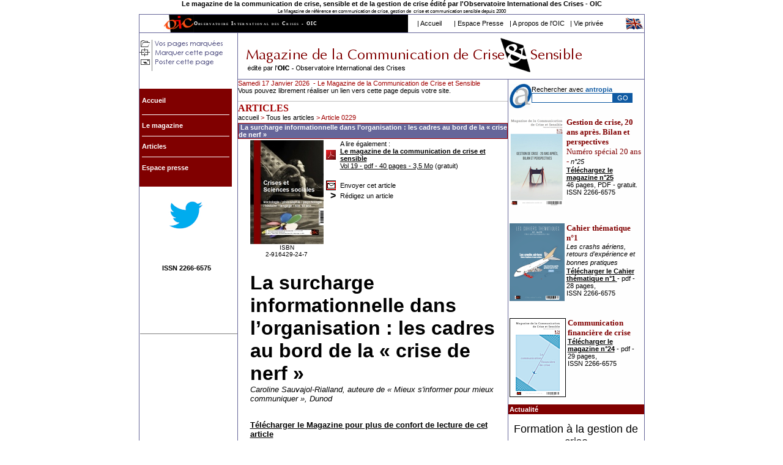

--- FILE ---
content_type: text/html
request_url: http://www.communication-sensible.com/articles/article229.php
body_size: 17208
content:

<!DOCTYPE html PUBLIC "-//W3C//DTD HTML 4.01 Transitional//EN">
<html>
<head>
<title>La surcharge informationnelle dans l’organisation : les cadres au bord de 
la « crise de nerf »</title>
<META NAME="description" content="">
<meta http-equiv="Content-Type" content="text/html; charset=windows-1252">
<META NAME="ROBOTS" CONTENT="NOARCHIVE">
<meta name="Author" content="Observatoire International des Crises - Tous droits réservés">
<link rel=stylesheet href="../NO_OO/style.css" type="text/css"></head>

<body topmargin="0" leftmargin="0">


<script LANGUAGE="Javascript" SRC="../script/kscriptallCCC.js"></script>
<SCRIPT LANGUAGE="JavaScript">
window.name = "cccmain"
NewWinR = null;
function translate_Text_To_Url(texte)
{ espace = texte.indexOf(" ");
 while ((espace < texte.length - 1) && (espace != -1))
 { temp_1 = texte.substring(0, espace);
  temp_2 = texte.substring(espace+1,texte.length);
  texte = temp_1 + "+" + temp_2;
  espace = texte.indexOf(" ");
 }
 return texte;
}

function RechercheWindow()
{ 
if (NewWinR!=null) NewWinR.close();
chaine = document.forms.recherche.s.value;
   URLdeRecherche ="http://www.google.fr/search?as_q="+chaine+"&num=100&btnG=Recherche+Google&as_epq=&as_oq=&as_eq=&lr=&as_ft=i&as_filetype=&as_qdr=all&as_occt=any&as_dt=i&as_sitesearch=communication-sensible.com";
  Adresse = translate_Text_To_Url(URLdeRecherche);
    NewWinR = window.open(Adresse,'','toolbar=no,location=no,status=yes,menubar=no,scrollbars=yes,resizable=yes,width=680,height=300'); 
}
//--></script>

<div align="center">
  <center>

<table border="0" cellpadding="0" cellspacing="0" style="border-collapse: collapse" bordercolor="#111111" width="100%" id="AutoNumber4">
  <tr>
    <td width="100%" class="styletextearialsmall">
    <p align="center" dir="ltr"><b>Le magazine de la communication de crise, sensible et de la gestion de crise édité par l'<a target="_blank" style="text-decoration: none" href="http://www.observatoire-crises.org"><font color="#000000">Observatoire International des Crises</font></a> - 
    <a target="_blank" href="http://www.observatoire-crises.org"><font color="#000000">OIC</font></a><br>
    </b>    
    <img border="0" src="../images/parserwhite.gif" width="50" height="2"></td>
  </tr>
  <tr>
    <td width="100%" class="styletextearialsmall" style="font-size: 2mm; font-family: Arial" bgcolor="#FFFFFF">
    <p align="center">Le Magazine de référence en communication de crise, gestion de&nbsp; crise et communication sensible depuis 2000</td>
  </tr>
</table></center>
</div><div align="center">
<center>
<TABLE BORDER="1" CELLPADDING="0" CELLSPACING="0" WIDTH="761" bordercolor="#666699" style="border-collapse: collapse">

<TR>
<TD ROWSPAN="1" COLSPAN="3" WIDTH="761" HEIGHT="25">
<div align="right">
<TABLE BORDER="0" CELLPADDING="0" CELLSPACING="0" HEIGHT="24" style="border-collapse: collapse" bordercolor="#111111" width="786">

<TR>
<TD HEIGHT="24" class="styletextearialsmall" width="50" bgcolor="#000000">
    <font color="#FFFFFF">
    <img border="0" src="../images/logoOIC.gif" width="50" height="29"></font></TD>
<TD HEIGHT="24" class="styletextearialsmall" width="350" bgcolor="#000000" style="font-family: Verdana; font-size: 2mm; font-variant: small-caps; color: #FF6600; font-weight: bold; letter-spacing: 1pt">
    <font color="#FFFFFF"><b>Observatoire International des Crises - OIC</b></font></TD>
<TD HEIGHT="24" class="styletextearialsmall" width="15">
    &nbsp;</TD>
<TD ROWSPAN="1" COLSPAN="1" HEIGHT="24" class="styletextearialsmall" width="60">
    |
      <a href="../portail/default.php">Accueil</a></TD>
<TD ROWSPAN="1" COLSPAN="1" HEIGHT="24" class="styletextearialsmall" width="91">
    |
    <a href="../pressroom">Espace Presse</a></TD>
<TD ROWSPAN="1" COLSPAN="1" HEIGHT="24" class="styletextearialsmall" width="99">
    | <a href="../apropos">A propos de l'OIC</a> </TD>
<TD ROWSPAN="1" COLSPAN="1" HEIGHT="24" class="styletextearialsmall" width="71">
    |
    <a target="_blank" href="../legal/vieprivee.php">Vie privée</a>&nbsp; </TD>
<TD HEIGHT="24" class="styletextearialsmall" width="50" align="right">
    <font face="Verdana" size="1">
    <a target="_blank" title="Issues management &amp; crisis communication review" href="http://www.issues-management.org">
    <img border="0" src="../images/crisis-communication.gif" alt="Issues management &amp; crisis communication review" width="30" height="19"></a></font></TD>
</TR>

</TABLE>
</div>
</TD>
</TR><TR>
<TD ROWSPAN="2" WIDTH="162" valign="top" align="left" class="styletextenoir">
<TABLE BORDER="0" CELLPADDING="0" CELLSPACING="0" WIDTH="138" HEIGHT="73">

<TR>
<script language="JavaScript" type="text/javascript">
<!-- Hide from older browsers
function SwitchImg()
{ //start
  var rem, keep=0, store, obj, switcher=new Array, history=document.Data;
    for (rem=0; rem < (SwitchImg.arguments.length-2); rem+=3) {
        store = SwitchImg.arguments[(navigator.appName == 'Netscape')?rem:rem+1];
    if ((store.indexOf('document.layers[')==0 && document.layers==null) ||
        (store.indexOf('document.all[')==0 && document.all==null))
         store = 'document'+store.substring(store.lastIndexOf('.'),store.length);
         obj = eval(store);
    if (obj != null) {
          switcher[keep++] = obj;
      switcher[keep++] = (history==null || history[keep-1]!=obj)?obj.src:history[keep];
      obj.src = SwitchImg.arguments[rem+2];
  } }
  document.Data = switcher;
} //end

function RestoreImg()
{ //start
  if (document.Data != null)
    for (var rem=0; rem<(document.Data.length-1); rem+=2)
      document.Data[rem].src=document.Data[rem+1];
} //end

// end hiding contents -->
</script>
<TD ROWSPAN="1" COLSPAN="1" WIDTH="138" HEIGHT="22">
<a onMouseOut="RestoreImg()" onMouseOver="SwitchImg('document.m22','document.m22','../imagespartagees/m2_2R.gif')" href="javascript:NewWindow('../mypages/mypages.php',450,200);">
<img src="../images/m2_2.gif" name="m22" alt="Si vous avez marqué des pages sur la communication de crise, vous les retrouvez ici." border="0" width="138" height="14"></a><a onMouseOut="RestoreImg()" onMouseOver="SwitchImg('document.m23','document.m23','../imagespartagees/m2_3R.gif')" href="javascript:NewWindow('../mypages/addmypage.php?npa='+escape(document.title)+'&amp;rpa='+escape(document.location),600,200)"><img src="../images/m2_3.gif" name="m23" alt="Vous permet de marquer cette page pour vous en souvenir lors de votre prochaine visite sur CCC" border="0" width="138" height="14"></a><a onMouseOut="RestoreImg()" onMouseOver="SwitchImg('document.m24','document.m24','../imagespartagees/m2_4R.gif')" href="javascript:NewWindow('../promo/promo.php?npa='+escape(document.title)+'&amp;rpa='+escape(document.location),520,340)"><img src="../images/m2_4.gif" name="m24" alt="Vous permet d'envoyer une page sur la communication de crise vers un autre site Web" border="0" width="138" height="23"></a>
</TD>
</TR>
</TABLE>
    <table border="0" cellpadding="0" cellspacing="0" style="border-collapse: collapse" bordercolor="#111111" width="100%" id="AutoNumber1">
      <tr>
        <td width="100%">
        &nbsp;</td>
      </tr>
    </table>
<TABLE BORDER="0" CELLPADDING="0" CELLSPACING="0" WIDTH="151" HEIGHT="161" style="border-collapse: collapse" bordercolor="#111111">

<TR>
<TD WIDTH="143" class="styletextenoir" style="border-style: solid; border-width: 0; padding-left: 4; padding-right: 4; padding-top: 1; padding-bottom: 1" valign="top" bgcolor="#800000">
    <br>
    <font color="#A20202"> <b>
    <font color="#FFFFFF">
    <a href="http://www.communication-sensible.com"><font color="#FFFFFF">Accueil</font></a></font></b></font><br>
&nbsp;<hr color="#FFFFFF" size="1">
    <p><font color="#A20202"><b><font color="#FFFFFF">
    <a href="../CCCnewsletter/"><font color="#FFFFFF">Le magazine</font></a></font></b></font></p>
    <hr color="#FFFFFF" size="1"><p><b><a href="../articles"><font color="#FFFFFF">Articles</font></a></b></p> 
    <hr color="#FFFFFF" size="1">
    <p>
    <font color="#FFFFFF"><b><a href="../pressroom"><font color="#FFFFFF">Espace 
    presse</font></a></b></font><br>
    <br>
&nbsp;</p></TD></TR>

<TR>
<TD WIDTH="143" class="styletextenoir" style="padding-left: 4; padding-right: 4; padding-top: 1; padding-bottom: 1" valign="top" bgcolor="#FFFFFF">
    <p align="center">
    <br>
    <a target="_blank" href="https://twitter.com/ActuOIC">
    <img border="0" src="../images/twitter.jpg" width="75" height="67"></a><b><br>
    <br><script type="text/javascript" src="http://platform.twitter.com/widgets.js"></script></b>
    <p align="center">
    &nbsp;<p align="center">
    <b>&nbsp;ISSN 2266-6575<br><br>
    
 <!-- AddThis Button BEGIN -->
<script type="text/javascript">var addthis_pub="didierheiderich";</script>
    <script type="text/javascript" src="http://s7.addthis.com/js/200/addthis_widget.js"></script>&nbsp;<!-- AddThis Button END --></b></TD></TR>

</TABLE>
    <p align="center">
                  <br>
                  &nbsp;<p align="center">
    &nbsp;<p align="center">
    <img border="0" src="../images/lineleft.gif" width="160" height="2"><b><br>
    <br>
    &nbsp;</b><p align="center">
    <font size="1">&nbsp;</font><br>
    <br>
<p align="center">
 <a target="_blank" href="http://www.communication-sensible.com/rss/com2crise.xml">
 <br><br>
 </p>
</p>
 </TD>
<TD ROWSPAN="1" COLSPAN="2" WIDTH="599" HEIGHT="76">
    <img border="0" src="../images/parserwhite.gif" width="9" height="8">&nbsp;<a href="http://www.communication-sensible.com"><map name="FPMap0"><area target="_blank" alt="Site web de l'Observatoire International des Crise" href="http://www.observatoire-crises.org" shape="rect" coords="1, 44, 267, 58"><area title="Accueil du site web de la communication de crise" href="http://www.communication-sensible.com" shape="default"><area title="Accueil du site web de la communication de crise" href="http://www.communication-sensible.com" coords="0, 0, 10000, 10000" shape="rect"></map><img border="0" src="../images/communication-de-crise.gif" alt="Communication de crise - gestion de crise - communication stratégique - magazine" usemap="#FPMap0" width="556" height="59"></a></TD>

</TR>

<TR>
<TD valign="top" align="left" class ="styletextearialsmall">
    <font color="#A20202">Samedi 17 Janvier 2026&nbsp; - Le Magazine de la Communication de Crise et Sensible <br>
    </font>
    Vous pouvez librement réaliser un lien vers cette page depuis votre site.<font size="1" face="Verdana"><br>
    </font><img border="0" src="../images/parserwhite.gif" width="22" height="3"><table border="0" cellpadding="0" cellspacing="0" style="border-collapse: collapse" bordercolor="#111111" width="100%" id="AutoNumber2">
      <tr>
        <td width="100%" bgcolor="#FFFFFF" valign="top" class ="styletextearialsmall">
        <img border="0" src="../images/separmilieu.gif" width="441" height="1"><b><font face="Verdana" color="#A20202"><br>
        <font size="3">ARTICLES<br>
        </font></font></b><font color="#A20202">
        <a href="../portail/default.php">accueil</a> &gt; <a href="../articles">
        Tous les articles </a>&gt; Article 0229</font><font face="Verdana" color="#A20202"><b><br>
        </b>
        </font>
        <img border="0" src="../images/parserwhite.gif" width="22" height="3"></td>
      </tr>
      <tr>
        <td width="100%" bgcolor="#FFFFFF">
        <table border="1" cellpadding="0" cellspacing="0" style="border-collapse: collapse" bordercolor="#A20202" width="100%" id="AutoNumber5" bgcolor="#666699" height="19">
          <tr>
            <td width="100%" align="left" class="styletexteblanc" height="19">
              <b><font color="#FFFFFF">&nbsp;La surcharge informationnelle dans 
              l’organisation : les cadres au bord de la « crise de nerf »</font></b></td>
          </tr>
        </table>
      </td>
      </tr>
      <tr>
        <td width="100%">
        <div align="center">
          <center>
          <table border="0" style="border-collapse: collapse" bordercolor="#111111" id="AutoNumber3" bordercolorlight="#A20202" cellpadding="2" width="92%">
            <tr>
              <td valign="top" class="styletextearialsmall">
              <p align="center">
              <font color="#FEFEFE">
              <b>
              <img border="0" src="../images/ccnl19.jpg"></b></font><br>
              <font size="1" face="Arial">ISBN <br>
              </font><font size="1" face="Arial">2-916429-24-7 </font></td>
              <td class="styletextearialsmall" valign="top" width="297">
              <table border="0" cellpadding="0" cellspacing="0" style="border-collapse: collapse" bordercolor="#111111" width="100%" id="AutoNumber11">
                <tr>
                  <td width="8%">
                  <img alt src="../images/acrobat.gif" border="0"></td>
                  <td width="92%" class="styletextearialsmall">
                  A lire également :<br>
                  <a target="_blank" href="../download/cccnl0019.pdf"><u>
                  <b>Le magazine de la communication de crise et sensible<br>
                  </b>Vol 19 - pdf - 40 pages - 3,5 Mo</u></a> (gratuit)</td>
                </tr>
                <tr>
                  <td width="8%">
                  &nbsp;</td>
                  <td width="92%" class="styletextearialsmall">
                  &nbsp;</td>
                </tr>
                <tr>
                  <td width="8%">
                      <a title="Envoyer cette page à une connaissance" href="javascript:NewWindow('../promo/promo.php?npa='+escape(document.title)+'&amp;rpa='+escape(document.location),520,340)">
                      <img border="0" src="../images/poster.gif" align="middle"></a></td>
                  <td width="92%" class="styletextearialsmall">
                  <a href="javascript:NewWindow('../promo/promo.php?npa='+escape(document.title)+'&amp;rpa='+escape(document.location),520,340)">Envoyer cet 
                  article</a></td>
                </tr>
                <tr>
                  <td width="8%">
                      <p align="center"><font color="#A20202"><b>
                      <a href="../redacteurs">&gt;</a></b></font></td>
                  <td width="92%" class="styletextearialsmall">
              <p align="left"><a href="../redacteurs">Rédigez 
              un article</a></td>
                </tr>
                <tr>
                  <td width="8%">
                  &nbsp;</td>
                  <td width="92%" class="styletextearialsmall">
                  &nbsp;</td>
                </tr>
                <tr>
                  <td width="8%">
                      &nbsp;</td>
                  <td width="92%" class="styletextearialsmall">
              &nbsp;</td>
                </tr>
              </table>
              </td>
            </tr>
            <tr>
              <td valign="top" class="styletextearial" colspan="2">
              &nbsp;</td>
            </tr>
            <tr>
              <td valign="top" class="styletextearial" colspan="2">
              <p></p>
              <p></p>
              <p></p>
              <p></p>
              <p></p>
              <p></p>
              <p></p>
              <p></p>
              <p></p>
              <p></p>
              <p></p>
              <p></p>
              <p><b><font size="6">La surcharge informationnelle dans 
              l’organisation : les cadres au bord de la « crise de nerf »</font><font size="5"><br>
              </font></b><i>Caroline Sauvajol-Rialland, auteure de « Mieux 
              s'informer pour mieux communiquer », Dunod<b><br>
              &nbsp;</b></i></p>
              <p> <b><a target="_blank" href="../download/cccnl0019.pdf"><u>
              Télécharger le Magazine pour plus de confort de lecture de cet 
              article</u></a></b>&nbsp;</p>
              <p>Toute activité pour se réaliser utilise et produit de 
              l’information. Elle permet à l’organisation et à l’homme de se 
              situer dans son environnement (1) et de prendre des décisions de 
              façon éclairée. Elle intervient comme un réducteur d’incertitude. 
              Cette information, interprétée et structurée devient connaissance. 
              Pour JM Clark (2), « la connaissance est le seul instrument de 
              production qui n’est pas sujet à la dépréciation ». La 
              compétitivité des organisations passe désormais moins par leurs 
              structures et leur productivité que par leur capacité à produire 
              et à partager leurs compétences et leurs savoirs, lesquels se 
              traduisent par des innovations en réponse aux demandes des clients 
              (3) Selon T Davenport et L Prusak, « ce sont les gens qui 
              transforment des données en informations et des informations en 
              connaissances ». Et pourtant, l’accroissement tant de la quantité 
              d’informations que de sa vitesse rend particulièrement complexe 
              leur sélection et leur utilisation. Les cadres expriment de plus 
              en plus le sentiment d’être confrontés à une surabondance 
              d’informations qu’ils ne parviennent plus à absorber, traiter, 
              hiérarchiser, et qui est génératrice de stress (5). Pour P Aron et 
              C Petit « l’humanité a produit au cours des 30 dernières années 
              plus d’informations qu’en 2000 ans d’histoire et ce volume 
              d’informations double tous les 4 ans ». Si l’information constitue 
              le nerf de la guerre économique, le filtre est désormais devenu 
              essentiel. La « surcharge informationnelle » est-elle une réalité 
              de la vie dans toutes les entreprises ? Comment la définir ? Le 
              ressenti de la surcharge est-il partagé par toutes les catégories 
              de cadres ou bien une fracture informationnelle se développe 
              t-elle ? Quels sont les risques que font peser cette surcharge sur 
              l’organisation et sur sa communication ? Quel rôle la 
              communication interne est-elle amenée à jouer dans ce contexte ?
              </p>
              <p><i>(1) Bruno Latour (1994), De l’humain dans les techniques &quot;. 
              In L'Empire des techniques, Seuil. <br>
              (2) John Maurice Clark (1921), « The economics of Overhead cost », 
              The University of Chicago press. <br>
              (3) Luc Boltanski et Eve Chiapello (1999), « Le nouvel esprit du 
              capitalisme », Gallimard. <br>
              (4) Thomas Davenport et Larry Prusak (1998), « Working Knowledge : 
              how organizations manage what they know ». <br>
              (5) Caroline Sauvajol-Rialland, « Mieux s’informer pour mieux 
              communiquer », Dunod, 2009 </i></p>
              <p><b>LE CONSTAT DE LA SURCHARGE INFORMATIONNELLE </b></p>
              <p>Pour Brigitte Guyot, un individu au travail est à la fois 
              producteur et utilisateur d’informations. Il est alimenté, 
              s’alimente en informations et informe les autres. Et il est 
              lui-même inséré dans un ou plusieurs systèmes d’informations qui 
              viennent se juxtaposer et qu’il faut savoir identifier et 
              utiliser. Un micro-système individuel tout d’abord. Pour accomplir 
              ses tâches, il résout des problèmes, il prend des décisions, avec 
              une marge d’autonomie réelle, même s’il agit dans le cadre de 
              directives, règles et échéances qui constituent autant 
              d’informations à gérer. Il appartient aussi à un collectif 
              (système d’information de l’entreprise) avec des instances de 
              régulation et de contrôle de l’activité qui produisent également 
              des informations. Enfin, il appartient à un ou à plusieurs groupes 
              qui construisent son référentiel individuel et collectif ; chacun 
              a son langage, ses références, ses représentations. Les dernières 
              études (6) montrent que les cadres expriment de plus en plus le 
              sentiment d’être confrontés à une surabondance d’informations 
              qu’ils ne parviennent plus à absorber, traiter, hiérarchiser et 
              qui est génératrice de stress. Le volume trop important 
              d’informations à traiter est ainsi ressenti par 74% des managers 
              et 94% d’entre eux pensent que la situation ne peut que se 
              détériorer. Le nombre de personnes concernées par ces items 
              augmente chaque année depuis 5 ans… </p>
              <p>Par ailleurs, la surcharge informationnelle est corrélé à la 
              surcharge d’activité. En effet, si 40 % des salariés se 
              considèrent en surcharge d’activité, 56 % déclarent ressentir une 
              augmentation du volume de dossiers traités. </p>
              <p>Ces études montrent que la surcharge informationnelle et le 
              sentiment d’urgence sont également corrélées positivement. 68 % 
              des salariés ressentent l’exigence de prendre des décisions dans 
              un laps de temps plus court. Et 48% déclarent travailler dans 
              l’urgence (devoir toujours ou souvent se dépêcher) (7). L’urgence 
              est naturellement l’exception, elle est pourtant en train de 
              devenir la règle. Elle renvoie à l’impératif d’agir vite et même 
              aujourd’hui d’agir en temps réel. En outre, on constate que les 
              temps professionnels et personnels sont de plus en plus 
              enchevêtrés. La joignabilité et la disponibilité deviennent 
              permanentes. La maîtrise du temps est ainsi devenue une 
              caractéristique des sociétés occidentales capitalistes, dans un 
              double mouvement de compression et d’accélération temporelle (8).
              </p>
              <p>Les nouvelles technologies d’information et de communication 
              (TIC), en réduisant les temps de traitement, en accélérant la 
              vitesse de circulation et en autorisant la disponibilité 
              permanente, ont également contribué à la surcharge 
              informationnelle (9). Le courrier électronique, les agendas 
              partagés, les téléphones et ordinateurs mobiles ou encore les 
              téléavertisseurs, MSN sont les nouveaux outils de l’instantanéité. 
              Les communication synchrones (portable, MSN…) exposent leurs 
              correspondants à encore plus de vulnérabilité que les 
              communications asynchrones (courrier électronique notamment). 
              Pourtant le seul fait de devoir arbitrer entre les outils de 
              communication disponibles est déjà une surcharge. Il place la 
              personne en situation réflexive et l’oblige à échafauder des 
              stratégies de communication. La situation est donc paradoxale, les 
              TIC, sensées améliorer la gestion des flux d’information, leur 
              diffusion et fluidifier les processus décisionnels conduisent de 
              facto par le développement de leur usage à la situation inverse 
              (10)… Enfin, alors que l’activité d’information est sensée se 
              superposer « simplement » à l’activité principale, qui reste 
              l’activité de production, 30 % de l’activité des managers est 
              consacrée à l’activité d’information. Soit près d’un tiers du 
              temps de travail des managers, concentré en début de journée. A 
              terme, si cette proportion continue d’augmenter, ce qui est 
              prévisible, c’est l’existence même de l’organisation qui est 
              menacée… </p>
              <p><i>(6) Laboratoire CREPA Université Paris-Dauphine (2005) et 
              étude de REUTERS (1998). <br>
              (7) Enquête périodique « conditions de travail » de la Dares 
              (2003). <br>
              (8) Nicole Aubert (2005), « L’individu hypermoderne », Eres. <br>
              (9) Dominique Wolton (2009), « Informer n’est pas communiquer », 
              CNRS <br>
              (10) Brigitte Guyot (2006), « Dynamiques informationnelles dans 
              les organisations », Hermès. </i></p>
              <p><b>UNE DEFINITION DE LA SURCHARGE INFORMATIONNELLE </b></p>
              <p>Il n’existe pas de véritable définition scientifique de la « 
              surcharge informationnelle ». Pour David Shenk (11), la 
              surinformation est un «brouillard informationnel ». D’autres 
              chercheurs parlent d’un «syndrome de débordement cognitif » ou 
              encore « d’information anxiety ». La surcharge informationnelle 
              comporte trois dimensions principales. Une dimension 
              informationnelle en premier. On assiste à un accroissement 
              constant et exponentiel du volume d’information à traiter et à un 
              raccourcissement du temps pour la traiter. Cette surcharge est 
              également communicationnelle (seconde dimension) avec la 
              généralisation des technologies de l’information et de la 
              communication et notamment l’explosion du courrier électronique. 
              Enfin, la surcharge comporte une dimension cognitive : le ressenti 
              de la surcharge est individuel et dépend des capacités de 
              l’individu à traiter cette volumétrie* … On peut donc définir la 
              surinformation comme le fait pour un individu de recevoir plus 
              d’informations qu’il ne lui est possible d’en traiter sans porter 
              préjudice à l’activité. </p>
              <p><i>(11) David Shenk (1997), Data Smog : Surviving the 
              Information Glut ». Concrètement, traiter l’information fait 
              référence au fait de réceptionner, de rechercher, de lire, de la 
              confronter avec d’autres informations, de l’imprimer si 
              nécessaire, de la classer et de la transférer. </i></p>
              <p><b>LA FRACTURE INFORMATIONNELLE </b></p>
              <p>Les études (6) montrent que nous ne sommes pas tous égaux face 
              à la surcharge informationnelle. Plusieurs facteurs modifient en 
              effet sa perception : le contexte de l’entreprise, le contexte de 
              l’individu et enfin le contexte du poste de travail. Le contexte 
              de l’entreprise en premier lieu. Les deux secteurs les plus 
              touchés par la surcharge informationnelle sont les télécoms et les 
              services informatiques. Les secteurs du BTP et des services à la 
              personne étant les moins touchés. Par ailleurs, plus l’entreprise 
              est grande et plus la surcharge informationnelle ressentie sera 
              forte. Second critère, le contexte de l’individu est également 
              discriminant. Plus l’individu est âgé et diplômé et plus il subit 
              la surcharge. A noter que les hommes souffriraient davantage de la 
              surcharge que les femmes. </p>
              <p>Enfin, dernier critère, le contexte du poste de travail. Plus 
              le niveau hiérarchique et le nombre de collaborateurs est élevé et 
              plus la surcharge sera forte. Ce ressenti augmente également avec 
              le fait de mener une activité au niveau international. </p>
              <p><b>LES RISQUES POUR L’ENTREPRISE </b></p>
              <p>Les risques pour l’entreprise sont de deux ordres : ceux liés à 
              la qualité du processus décisionnel et ceux liés à la santé des 
              collaborateurs ou risques psycho-sociaux. Ces deux types de 
              risques correspondent à des enjeux actuels essentiels pour 
              l’organisation. </p>
              <p>La saturation d’informations conduit d’abord à la dégradation 
              du processus de décision. Les recherches montrent en effet qu’il 
              existe un nombre optimal d’informations à recueillir pour prendre 
              une décision. Au-delà d’une certaine quantité d’information, la 
              qualité du processus décisionnel baisse, tant d’un point de vue de 
              la qualité (décision rationnelle dans le contexte), que du temps 
              pour prendre la décision (une décision qui intervient trop tard 
              n’est pas bonne). Or on sait que les personnes ont tendance à 
              augmenter naturellement le volume d’informations qui leur est 
              nécessaire pour se rassurer… </p>
              <p>Second risque lié au processus décisionnel, la surinformation 
              conduit également à la désinformation (13) Il y a un consensus 
              scientifique sur le fait que la croissance de l’information se 
              fait à qualité décroissante. La désinformation mène, tout comme la 
              surinformation à un dysfonctionnement majeur du processus 
              décisionnel, lequel est stratégique pour l’organisation. </p>
              <p>Second type de risque généré par la surcharge informationnelle, 
              les risques psycho-sociaux. Le sentiment de ne jamais réussir à 
              rattraper le flot d’informations, de nouvelles, de lectures mène 
              les cadres au découragement et la culpabilité. Et ils sentent que 
              cette incapacité peut leur nuire. D’où une situation de stress et 
              d’angoisse, génératrice d’autres dysfonctionnements pour 
              l’organisation. </p>
              <p>Pour David Shenk, « au milieu du XXe siècle, on a commencé à 
              produire de l’information plus rapidement qu’on ne peut la 
              digérer. Jamais cela ne s’était produit auparavant ». De nouvelles 
              formes de pathologie de l’intelligence font leur apparition depuis 
              une dizaine d’années. Au Japon, on parle des « hikikomori du 
              savoir ». Il s’agit d’un trou noir cognitif dévorant le temps et 
              l’énergie, dans lequel l’internaute est absorbé quand il 
              s’engouffre dans des labyrinthes documentaires toujours plus 
              spécialisés. Il s’agit d’un brouillage de la pensée. Second 
              trouble en plein développement : le trouble du déficit d’attention 
              (TDA). Il est admis aujourd’hui que ce syndrome concerne aussi les 
              adultes. Aux EU, les prescriptions médicamenteuses de ritaline* 
              ont augmenté de 250 % entre 1990 et 1995. Enfin, troisième forme 
              de pathologie : la cyberdépendance. On voit apparaître dans tous 
              les pays occidentaux des services et centres spécialisés pour la 
              traiter et on parle de 6 à 10 % des internautes qui seraient 
              touchés… soit onze millions de personnes selon des études menées 
              aux Etats-Unis (15). </p>
              <p>Avec la baisse de qualité du processus décisionnel, le stress 
              et l’angoisse qui affectent la santé des personnes, est en 
              question la cohésion du corps social pour continuer à produire et 
              donc à terme la pérennité de l’entreprise… </p>
              <p><i>(13) François-Bernard Huygue (2001), « L’information, c’est 
              la guerre », Panoramiques n° 52. * La ritaline est un stimulant du 
              système nerveux central, principal traitement médical du TDA 
              (trouble du déficit d’attention) <br>
              (14) Kimberly Young, (1998) « Caught in the Net: How to Recognize 
              Internet addiction and A Winning Strategy for Recovery », NY: John 
              Wiley &amp; Sons, Inc. </i></p>
              <p><b>LES CONSEQUENCES SUR LA COMMUNICATION</b> </p>
              <p>Nous sommes tous à la fois des récepteurs et des utilisateurs 
              d’information mais également des émetteurs d’informations. Donc à 
              la fois les premières victimes de cette surcharge, mais aussi les 
              principaux acteurs… La surcharge est informationnelle, mais aussi 
              et surtout communicationnelle… A ce titre, le courrier 
              électronique apparaît aujourd’hui comme la principale source de la 
              surcharge informationnelle. En 10 ans, il s’est imposé comme 
              l’outil de travail et de communication dominant en entreprise en 
              raison de son adaptation à différentes configurations de travail, 
              de sa rapidité et son faible coût. Pourtant 90% des salariés 
              disent recevoir trop de courriels inutiles (6). Et ceux-ci 
              représenteraient 25% des courriels reçus. Sans compter avec le 
              fléau des « pourriels » qui représentent 80% du volume total des 
              e-mails reçus. « Hier, recevoir un courriel était un privilège, 
              presque un symbole de pouvoir. Aujourd’hui, c’est devenu une 
              véritable corvée » (16). De nombreuses études annoncent sa mort à 
              10 ans, en raison notamment des « pourriels » mais aussi des 
              fortes résistances des cadres qui refusent de plus en plus 
              d’utiliser leur messagerie (tant du fait de son volume que de son 
              caractère distractif) et des nouvelles pratiques des jeunes qui 
              lui préfèrent d’autres outils, tels que la messagerie instantanée 
              (MSN) et les réseaux sociaux. Ainsi, certaines entreprises 
              expérimentent actuellement la suppression les mails entre 10 H et 
              16 h, afin de ne plus perturber le travail. Il y a aussi les 
              résistances passives à utiliser le système d’information de 
              l’entreprise et le passage d’informations à des interlocuteurs 
              extérieurs, hors de tout contrôle de l’entreprise. Ou encore le 
              risque de paralysie de l’organisation, en cas de panne internet… 
              Les autres conséquences de fond de la crise liée à la surcharge 
              informationnelle en interne sont la baisse de son image de soi et 
              de sa fierté d’appartenance à l’organisation. En effet, la fierté 
              personnelle est liée à la fierté d’appartenance à son entreprise 
              et à l’image de l’entreprise (17). La baisse de la visibilité sur 
              la stratégie de l’organisation en raison du brouillard 
              informationnel entraine également une baisse de la confiance et de 
              la motivation. Si un cadre ne sait plus où il va, ni pour qui 
              (perte de sens, démotivation), il ne peut plus jouer son rôle dans 
              l’organisation. Les risques en externe concernent essentiellement 
              l’image de l’entreprise, fortement dégradée en cas de souffrance 
              au travail, comme nous le prouve plusieurs exemples récents. 
              Enfin, la nouveauté réside dans le fait que l’ensemble de ces 
              constats concerne désormais les cadres, lesquels sont par nature 
              les principaux porteurs du projet et de la stratégie de 
              l’entreprise auprès des autres catégories de personnel… (15) 
              Dominique Wolton (2009), « Informer n’est pas communiquer », CNRS 
              Editions. (16) Nicole d’Almeida et Thierry Libaert (2007), « La 
              communication interne d’entreprise », Dunod. </p>
              <p><b>LE ROLE DE LA FONCTION COMMUNICATION INTERNE </b></p>
              <p>Pour Dominique Wolton, « l’information accessible est devenue 
              une tyrannie ». Qui plus est, cette activité d’information n’est 
              pas reconnue en temps que telle dans l’organisation du temps de 
              travail… ni dans les modalités d’évaluation des collaborateurs de 
              l’entreprise. L’activité d’information reste sous-terraine, non 
              reconnue, non évaluée, mais de plus en plus importante en temps de 
              travail, jusqu’à menacer l’existence même de l’organisation. S’il 
              existe des solutions externes (intelligence artificielle, 
              management des connaissances etc…), la communication interne doit 
              se saisir à sn tour très vite de cette problématique transverse. 
              Elle doit veiller à donner du sens au travail et à rétablir la 
              fierté d’appartenance à l’entreprise et au métier. A cet égard, le 
              système d’information de l’organisation constitue un enjeu 
              communicationnel essentiel. Il ne doit pas être réservé aux seuls 
              informaticiens. La fonction communication interne doit travailler 
              en commun avec les responsables des ressources humaines et les 
              responsables du système d’information de l’organisation en créant 
              un groupe de travail ad hoc. Elle doit notamment refuser, comme 
              Valérie Baudouin le suggère, de continuer à assister sans réagir à 
              l’augmentation des informations de visibilité et de gestion 
              générées par les enjeux de pouvoir au sein de l’organisation. Elle 
              doit également ne plus céder à la facilité de l’envoi à tous, mais 
              au contraire opter pour une diffusion ciblée et simplifier les 
              dispositifs éditoriaux existants. Elle doit surtout développer une 
              culture informationnelle qui soit réaliste par rapport à la 
              culture de l’entreprise. Et notamment travailler sur les 
              conditions d’un savoir-communiquer commun (par exemple sur la 
              messagerie électronique dans sa double dimension technique et 
              relationnelle) mais aussi sur la formation des personnes et sur 
              l’intégration de cette activité dans les modalités d’évaluation 
              des collaborateurs. Enfin, elle doit travailler sur l’information 
              en tant que bien commun et sur les conditions de l’échange, comme 
              nous y invite Brigitte Guyot, c’est à dire organiser les 
              conditions de la communication avec les autres. </p>
              <p><b>CONCLUSION</b> <br>
              <br>
              Tant de choses et si peu de temps… La situation est 
              particulièrement tendue pour les cadres qui expérimentent au 
              quotidien le paradoxe d’une information omniprésente mais inutile, 
              surabondante mais trébuchant néanmoins sur l’essentiel. La 
              communication interne doit impérativement se saisir de ce sujet 
              transverse, dont les enjeux sont majeurs pour les organisations. 
              Quant à la communication de crise, elle devra inscrire la crise de 
              l’information dans son projet global si elle entend devenir autre 
              chose qu’une anti crise de la communication… </p>
              <p><i>Caroline Sauvajol-Rialland, diplômée du CELSA, est maître de 
              conférences associée à l’Université catholique de Louvain (UCL) et 
              professeur à l’institut international de commerce et de 
              distribution (ICD). Elle intervient également pour le CELSA et le 
              CFPJ. Journaliste puis responsable de l’Information et de la 
              Communication au sein du groupe La Poste, elle est actuellement 
              responsable de l’Atelier des Savoirs du Groupe IGS et auteur de 
              l’ouvrage « Mieux s’informer pour mieux communiquer » paru aux 
              éditions DUNOD en novembre 2009.</i></p>
              <p><b>BIBLIOGRAPHIE</b> </p>
              <p>Nicole d’Almeida et Thierry Libaert (2007), « La communication 
              interne d’entreprise », Dunod. Nicole Aubert ( 2005), « L’individu 
              hypermoderne », Eres. David Autissier et Saadi Lalhou (1999), « 
              Les limites organisationnelles des TIC : émergence d’un phénomène 
              de saturation cognitive », Actes du Colloque de l’AIM, Cergy. Luc 
              Boltanski et Eve Chiapello (1999), « Le nouvel esprit du 
              capitalisme », Gallimard. John Maurice Clark (1921), « The 
              economics of Overhead cost », The University of Chicago press. </p>
              <p>Thomas Davenport et Larry Prusak (1998), « Working Knowledge : 
              how organizations manage what they know ». Robert Escarpit (1981), 
              « Théorie de l’information et pratique politique », Seuil. 
              Brigitte Guyot (2006), « Dynamiques informationnelles dans les 
              organisations », Hermès. François-Bernard Huygue (2001), « 
              L’information, c’est la guerre », Panoramiques N°52. Henri Isaac 
              et Michel Kalika (2001), « Organisation, technologie de 
              l’information et vie privée », Revue Française de Gestion, n°134. 
              Bruno Latour (1994), De l’humain dans les techniques &quot;, In 
              L'Empire des techniques, Seuil. </p>
              <p>Caroline Sauvajol-Rialland (2009), « Mieux s’informer pour 
              mieux communiquer », Dunod. David Shenk (1997), Data Smog : 
              Surviving the Information Glut ». Dominique Wolton (2009), « 
              Informer n’est pas communiquer », CNRS Editions. Kimberly Young, 
              (1998) « Caught in the Net: How to Recognize Internet addiction 
              and A Winning Strategy for Recovery », NY: John Wiley &amp; Sons, Inc.
              </p>
              <p>&nbsp;</p>
              <p><b><font size="5"><br>
              <br>
              </font> </b><br>
              &nbsp;</p>
              <p align="left">©&nbsp; Tous droits réservés </p>
              <p align="center">&nbsp;</p>
              <p align="center">&nbsp;</p>
              <p align="center">Magazine de la communication de crise et sensible.
              <br>
              <a target="_blank" href="http://www.communication-sensible.com">www.communication-sensible.com</a></p>
              <p align="center">&nbsp;</p>
              <p>
              <script src="http://cdn.printfriendly.com/printfriendly.js" type="text/javascript"></script><a href="http://www.printfriendly.com" id="printfriendly" onclick="window.print(); return false;" title="Print an optimized version of this web page">
              <img  style="border:none;" src="http://cdn.printfriendly.com/pf-button.gif" alt="Print" width="112" height="17"/></a>
                  <b>&nbsp;</b></p>
              <p>&nbsp;</p>
              </td>
            </tr>
            </table>
          </center>
        </div>
        </td>
      </tr>
      <tr>
        <td width="100%" class="styletextenoir">
              <p align="justify"><br>
              &nbsp;</p>
        </td>
      </tr>
    </table>
    <p>&nbsp;</TD>
<style>
<!--
div.Section1
	{page:Section1;}
-->
</style>
<TD WIDTH="150" HEIGHT="762" valign="top" class="styletextenoir">



    <table border="0" cellpadding="2" cellspacing="0" style="border-collapse: collapse" bordercolor="#111111" width="100%" id="AutoNumber6" height="325">
      <tr>
        <td width="100%" align="center" bgcolor="#FEFEFE" class="styletextearialsmall">
        <form method="POST" name="Antropia" target="_blank" action="../antropia/default.php">
        <table border="0" cellpadding="0" cellspacing="0" style="border-collapse: collapse" bordercolor="#111111" width="100%" height="45">
          <tr>
            <td width="40" height="45" valign="bottom">
            <a target="_blank" href="http://www.communication-sensible.com/antropia/">
            <img border="0" src="../images/antriopa-moteur.gif" alt="Antropia - Moteur de recherche documentaire sur les sciences de l'information et de la communication" width="36" height="40"></a></td>
            <td width="93%" height="45" class="styletextearialsmall">Rechercher 
        avec <a href="http://www.communication-sensible.com/antropia/" style="text-decoration: none">
            <font color="#0E59A2"><b>a</b></font></a><b><font color="#0E59A2"><a title="ANTROPIA - Moteur de recherche documentaire du MCCS" target="_blank" href="http://www.communication-sensible.com/antropia/" style="text-decoration: none"><font color="#0E59A2">ntropia</font></a></font></b><br>
        <input type="text" name="recherche" size="20" style="font-family: Arial; font-size: 8pt; border: 1px solid #0E59A2"><input type="submit" value="GO" name="go" style="font-family: Arial; font-size: 8pt; color: #FFFFFF; border: 1px solid #0E59A2; background-color: #0E59A2"></td>
          </tr>
        </table>
        </p>
        </form>
        </td>
      </tr>
      <tr>
        <td width="100%" align="center" bgcolor="#FEFEFE" class="styletextearialsmall">
        <p align="left">
        <p align="left">
        <p align="left">
        <p align="left">
        <p align="left">
        <p align="left">
        <p align="left">
        <p align="left">
        <p align="left">
        <p align="left">
        <p align="left">
        <p align="left">
              <p align="left">
        <p align="left">
              <img border="0" src="../images/mccs25small.jpg" align="left" width="90" height="144"><p align="left">
              <b><font size="2" color="#800000"><font face="Verdana">Gestion de 
              crise, 20 ans après. Bilan et perspectives </font></font></b>
              <font face="Verdana" size="2" color="#800000">
              <b>
              <br>
              </b>Numéro spécial 20 ans<b> -
              </b></font><i>n°25<br>
              </i>
              <b>
              <a target="_blank" title="Magazine de la communication de crise, la gestion de crise et la communication sensible" href="../download/cccnl0025.pdf"><u>
              Téléchargez le magazine n°25</u></a></b><br>
              46 pages, PDF - gratuit.<b><i><br>
              </i>
              </b>ISSN 2266-6575
        <p align="left">
              <br>
&nbsp;<p align="left">
              <img border="0" src="../images/cahiers-thematiques-v3-couv-90.png" align="left" width="90" height="127"><b><font face="Verdana" size="2" color="#800000">Cahier thématique n°1<br>
              </font>
              </b><i>Les crashs aériens, retours d’expérience et bonnes 
              pratiques </i>
              <b>
              <font face="Verdana" size="2" color="#800000">
              <br>
              </font>
              </b><b>
              <a target="_blank" href="http://www.communication-sensible.com/download/cahier-thematique-1-gestion-de-crise-aerien-2018.pdf"><u>Télécharger le Cahier thématique n°1</u></a><u>
              </u> </b>
              - pdf - 28 pages,<i><br>
              </i>
              ISSN 2266-6575<br>
              <br>
&nbsp;<p align="left">
        <p align="left">
              <p align="left">
              <img border="1" src="../images/ccnl24-communication-financiere-de-crise.png" width="90" height="127" align="left"><font face="Verdana" size="2" color="#800000"><b>Communication financière de crise<br>
              </b></font>
              <b>
              <a target="_blank" href="http://www.communication-sensible.com/download/cccnl0024.pdf">
              <u>Télécharger le magazine n°24</u></a></b> - pdf - 29 pages,<i><br>
              </i>
              ISSN 2266-6575<br>
              &nbsp;<p align="left">
              <br>
              <br>
&nbsp;</td>
      </tr>
      <tr>
        <td width="100%" align="center" bgcolor="#800000" class="styletextearialsmall">
        <p align="left"><font color="#FFFFFF"><b>Actualité</b></font></td>
      </tr>
      <tr>
        <td width="100%" align="center" bgcolor="#FFFFFF" class="styletextearialsmall">
        <p><i><br>
        </i><font size="4">Formation à la gestion de crise<br>
        </font>à distance <br>
        <font color="#383838">Une formation conjointe 
        HEIDERICH Executive et Observatoire International des Crises<br>
        <font size="4"><i>
        <img border="0" src="../images/Heiderich-Executive.jpg" width="120" height="101"><br>
        </i>
        </font></font>
        <b><a href="http://www.heiderich.fr/formation-gestion-de-crise.htm"><u>
        Informations sur la formation à la gestion de crise</u></a><br>
        &nbsp;</b></p>
        <p><strong>France.Santé/Collectivité territoriale/IHEMI<br>
        </strong>Co-écriture de l’article «&nbsp;<span class="break-words"><span dir="ltr">Covid-19 
        : un défi pour la gestion des crises sanitaires des Villes&#8239;avec Anthony 
        Meslé-Carole, directeur risques, résilience et gestion de crise de la 
        Ville de Montreuil, dans le numéro des Cahiers de la sécurité et de la 
        justice : « Vers une sécurité sanitaire ? Premières leçons d’une crise » 
        édité par l’IHEMI, mars 2022<br>
        <a href="https://www.ihemi.fr/publications/cahiers-de-la-securite-et-de-la-justice/vers-une-securite-sanitaire-premieres-lecons-dune-crise" target="_blank" rel="noopener">
        https://www.ihemi.fr/publications/cahiers-de-la-securite-et-de-la-justice/vers-une-securite-sanitaire-premieres-lecons-dune-crise</a></span></span></p>
        <p><strong>France.Forêts</strong><br>
        Participation de Didier Heiderich au JTN du CNPF (<span dir="ltr">Centre 
        national de la propriété forestière),sur les enjeux sensibles et 
        sociétaux, la communication sensible et de crise, mars 2022<br>
&nbsp;</span></p>
        <p><strong>Monde.Analyse<br>
        </strong>Comment la diplomatie du blé russe menace la sécurité 
        alimentaire mondiale, par Didier Heiderich parue dans Les Echos, mars 
        2022<br>
        <a href="https://www.lesechos.fr/idees-debats/cercle/opinion-comment-la-diplomatie-du-ble-russe-menace-la-securite-alimentaire-mondiale-1392453" target="_blank" rel="noopener">
        https://www.lesechos.fr/idees-debats/cercle/opinion-comment-la-diplomatie-du-ble-russe-menace-la-securite-alimentaire-mondiale-1392453</a></p>
        <p><strong>France.Conférence</strong><br>
        Conférence de Didier Heiderich au CJD, décembre 2021 sur la gestion de 
        crise</p>
        <p><strong>France.Analyse</strong><br>
        Interview de Didier Heiderich dans l’Abécédaire « Nous sommes devenus 
        intolérants au risque », novembre 21<br>
        <a href="https://www.labecedaire.fr/2021/11/09/nous-sommes-devenus-intolerants-au-risque/" target="_blank" rel="noopener">
        https://www.labecedaire.fr/2021/11/09/nous-sommes-devenus-intolerants-au-risque/</a></p>
        <p><strong>France.Justice</strong><br>
        Pour la 4e fois, l’Ecole Nationale de la Magistrature et l’Ena nous 
        renouvellent leur confiance pour la formation des magistrats en poste à 
        la communication médiatique de crise. 2021</p>
        <p><i>Guadeloupe.CCI</i> - &quot;<b>Webinar avec l'OIC clés de gestion et de 
        communication de crise</b>&quot;. Octobre 2020</p>
        <p>&nbsp;</p>
        <p><i>France.Forêt</i> - &quot;<b>WebTV avec l'OIC projet CHALFRAX : Le Frêne 
        face à la chalarose, les défis de demain</b>&quot;. Octobre 2020 -
        <a target="_blank" href="https://www.youtube.com/watch?v=8nsWmqJYFk0&t=3997s">
        <font color="#000000">Voir</font></a> </p>
        <p>&nbsp;</p>
        <p><i>France.Communication</i> - <b>&quot;Comment débattre des sujets qui 
        font peur ?&quot;</b>, Conférence Youmatter et l'Andra, juin 2020 - <b>
        <a target="_blank" href="https://youmatter.world/fr/debattre-sujets-peur-societe-democratie/">
        <font color="#000000">Lire le CR</font></a></b></p>
        <p>&nbsp;</p>
        <p><span id="ember1502" class="ember-view"><i>Workshop. Brasil </i>- <b>
        São Paulo, 19 fev 2020 &quot;Workshop de Gerenciamento e Comunicação de 
        Crises Corporativas: da teoria à prática&quot; </b>-
        <a target="_blank" href="https://www.ccfb.com.br/eventos/workshop-de-gerenciamento-e-comunicacao-de-crises-corporativas-da-teoria-a-pratica/">
        <font color="#000000">informação</font></a></span><br>
        <br>
&nbsp;</p>
        <p><i>Brésil.Conférence</i> - <b>&quot;La gestion et la communication de 
        crise en Amérique Latine : retour d'expérience&quot;, </b>Intervenant : 
        Eduardo Prestes, fondateur de Crisis Consulting Solutions (Brésil) 
        organisée par l'OIC et HEIDERICH Consultants, le jeudi 9 mai 2019 à 
        Paris -
              <Editorial de Didier</li>
        <b>
              <a href="http://www.communication-sensible.com/articles/article326.php"><u>
              Lire</u></a></b>
              </p>
        <p>&nbsp;</p>
        <p><i>Maroc.Conférence</i> - <b>Conférence de Didier Heiderich sur la 
        gestion et la communication de crise face au boycott </b>à l'invitation 
        d' APD Maroc. 28 juin 2018</p>
        <div style="border-style: solid; border-width: 1; padding-left: 4; padding-right: 4; padding-top: 1; padding-bottom: 1">
        &nbsp;</div>
        <p>&nbsp;</p>
          <p>
        <br>
        &nbsp;<p>
        &nbsp;</td>
      </tr>
      <tr>
        <td width="100%" align="center" bgcolor="#FFFFFF" class="styletextearialsmall">
                <p><b><br>
                </b>
        <u><b><br>
        </b>
        <br>
        </u>
        <b>Marque déposée<br>
        </b><u><img border="0" src="../images/marque-depose.gif" width="46" height="50"><br>
        </u>Rappel :<br>
        Observatoire International des Crises<br>
        est également une marque déposée.<br>
&nbsp;<u></p>
                <p>
        <b><font color="#800000">
        <img border="0" src="../images/oic-com-crise.gif" alt="Observatoire International des Crises" width="78" height="45"></font></b><br>
        &nbsp;</p>
        <p>
        &nbsp;</p>
        </td>
      </tr>
      <tr>
        <td width="100%" align="center" bgcolor="#FFFFFF" class="styletextearialsmall">
        <p>&nbsp;</td>
      </tr>
      <tr>
        <td width="100%" align="center" height="119">
        &nbsp;</td>
      </tr>
      <tr>
        <td width="100%" class="styletextenoir">&nbsp;</td>
      </tr>
      <tr>
        <td width="100%" bgcolor="#A20202"height="1" class="styletextearialsmall">
        &nbsp;<font color="#FFFFFF"><b>Partenaires</b></font></td>
      </tr>
      <tr>
        <td width="100%" height="48" class="styletextenoir"><p align="center">
    <b>&nbsp;<br>
    <a target="_blank" href="http://www.categorynet.com/v2/index.php">
    <img border="0" src="../images/categorynet-10ans.gif" width="218" height="55"></a></b><p align="center">
        <img border="0" src="../images/Heiderich-Consultants.jpg" width="63" height="62"><p align="center">
        <b><a href="http://www.heiderich.fr" style="text-decoration: none">
        <font color="#000000">Heiderich</font></a><br>
        </b>
        <a href="http://www.heiderich.fr/consultant-communication-de-crise.html" style="text-decoration: none">
        <font color="#000000">Conseil en communication de crise</font></a> et
        <a href="http://www.heiderich.fr/gestion-de-crise.htm" style="text-decoration: none">
        <font color="#000000">Gestion de crise</font></a><p align="center">
    &nbsp;</td>
      </tr>
      <tr>
        <td width="100%" class="styletextenoir">
        &nbsp;</td>
      </tr>
      <tr>
        <td width="100%" class="styletextearialsmall">
        <p align="center">
        <br>
        </a>&nbsp;</td>
      </tr>
      <tr>
        <td width="100%" class="styletextearialsmall" bgcolor="#666699" height="1" style="color:#666699;font-size:8pt; font-family:Arial">
        <p align="center">&nbsp;</td>
      </tr>
    </table>
    <p>&nbsp;</TD>

</TR>

<TR>
<TD ROWSPAN="1" COLSPAN="3" HEIGHT="26" class="styletextenoir">
    <p align="center"><b><a target="_blank" href="../legal/permission.php">Permissions</a>
    <font color="#A20202">|</font>
    <a target="_blank" href="../legal/copyright.php">Informations 
    sur le copyright</a></b> <b>
    <font color="#A20202">| </font>
    <a target="_blank" href="../legal/aide.php">Aide</a></b></TD>
</TR>

</TABLE>
  </center>
</div>
<!-- End Table -->

<table border="0" cellpadding="0" cellspacing="0" style="border-collapse: collapse" bordercolor="#111111" width="100%" id="AutoNumber10">
  <tr>
 
<style>
<!--
.whiteHD     { font-family: Arial; font-size: 10px; color: #FFFFFF }
-->
</style>
<td width="100%" class="styletextearialsmall">
<p align="center">Un problème ? Un bug ? Un lien brisé ? <font color="#666699">
<a href="mailto:info@communication-sensible.NOSPAMcom"><u>Signalez-le</u></a></font>. Merci. <br>
<b>
<font color="#666699">
<a style="text-decoration: none" href="http://www.issues-management.org">
<font color="#000000">Le magazine de la communication de crise et sensible</font></a></font>
</b>&nbsp;(c) 2026<br>
<a href="../CCCnewsletter">Le magazine</a> | <a href="../articles">Articles</a> |
<a href="../publications">Publications</a> |&nbsp;
<a target="_blank" href="http://www.communication-sensible.com/business-class/">Outils 
de communication et de management</a> |&nbsp;
<a href="http://www.communication-sensible.com/formation/">Formation</a> <font color="#666699"> &nbsp;</font><font color="#990000">| </font>
<br>
&nbsp;<a href="../etudiants/memoires.php">Mémoires</a> | <a href="../contact/default.php">
Contacts</a> | <a href="../pressroom">Press room</a> |<font color="#990000">&nbsp;|
</font>&nbsp;</p>
<p align="center"><b>
              <font color="#800000">Index 
thématique des articles et publications <br>
</font>
<a target="_blank" href="http://www.communication-sensible.org/index.php">
<font color="#000000">Communication de crise</font></a></b>
<font color="#800000">| </font><b>
<a target="_blank" href="http://www.communication-sensible.org/index-gestion-de-crise.php"><font color="#000000">Gestion de crise</font></a></b>
<font color="#800000">| </font><b>
<a target="_blank" href="http://www.communication-sensible.org/index-crises.php">
<font color="#000000">Société, sociologie et crises</font></a></b>
<font color="#800000">| </font><b><font color="#000000">
<a target="_blank" href="http://www.communication-sensible.org/index-internet-et-crises.php"><font color="#000000">Cybercrises et Intelligence stratégique</font></a></font></b>
<font color="#800000">| </font>&nbsp;<b><a target="_blank" href="http://www.communication-sensible.org/index.php"><font color="#000000">Tous 
les articles</font></a></b></p>
<p align="center"><b>Le magazine de la communication de crise et sensible<br>
</b>Editeur : <a href="http://www.observatoire-crises.org"><u>Observatoire International des Crises</u></a></p>
<div align="center">
  <center>
  <table border="0" cellpadding="0" cellspacing="0" style="border-collapse: collapse" bordercolor="#111111" width="50%">
    <tr>
      <td width="100%" bgcolor="#990000" height="15">
      <p align="center"><b><font color="#FFFFFF" face="Verdana" size="1">Déclaration CNIL n° 730674 
      -&nbsp; Indicatif éditeur 2-916429</font></b></td>
    </tr>
  </table>
  </center>
</div>
<script LANGUAGE="JavaScript">
<!--
window.defaultStatus = "Vous êtes le mag de la com de crise et sensible - Samedi 17 Janvier 2026";
// -->
</script>
    <table border="0" cellpadding="2" cellspacing="0" style="border-collapse: collapse" bordercolor="#111111" width="100%">
      <tr>
        <td width="100%" bgcolor="#B3B3CC" class="styletextearialsmall" style="font-size: 2mm; font-family: Arial; color: #808080" background="../images/blank.gif">
        <p align="center"><font face="Verdana"><b><font color="#FFFFFF">MOTS CLES - LE MAGAZINE DE LA
        </font>
        <a target="_blank" style="text-decoration: none" href="http://www.communication-de-crise.com">
        <font color="#FFFFFF">COMMUNICATION DE CRISE</font></a><font color="#FFFFFF"> ET SENSIBLE TRAITE DES SUJETS SUIVANTS :
        </font>
        </b><font color="#FFFFFF"><br>
        </font>
        </font><font color="#FFFFFF"><br>
        <b><font size="1" color="#000000">Ce Magazine sur la
        <font color="#000000">
        <a href="http://www.communication-sensible.com/portail/" style="text-decoration: none">
        <font color="#000000">communication</font></a></font> est édité
        </font><font size="1">
        <font color="#000000">
        par 
        l'</font><a target="_blank" href="http://www.france5.fr/cdanslair/006721/275/130664.cfm" style="text-decoration: none"><font color="#000000">Observatoire International des Crises</font></a></font><font size="1" color="#000000"><br>
        &nbsp;</font></b><p align="center">&nbsp;<table border="0" cellpadding="2" cellspacing="0" style="border-collapse: collapse" bordercolor="#111111" width="100%">
      <tr>
        <td width="100%" bgcolor="#FFFFFF" class="styletextearialsmall">
        <p align="center"><font face="Verdana" size="1">Vous êtes sur<br>
        </font>
        <b><font face="Verdana" size="1">Le magazine de la communication de crise et sensible 
        - ISSN 2266-6575</font></b><p align="center">
        <img border="0" src="../images/ISSN-2266-6575.jpg" width="200" height="55"><b><font face="Arial" size="1"><br>
        <br>
        </font>
    <a target="_blank" href="http://www.copyrightfrance.com/php/certificat.php?reference=YN7K159">
        <font color="#000000">
    <img border="0" src="../images/logo1.png" width="109" height="50"></font></a></b><br>
        <font color="#FFFFFF" face="Arial" size="1">
        <a target="_blank" href="../legal/copyright.php"><font color="#000000">
        <u>Informations sur le copyright</u></font></a></font></td>
      </tr>
      <tr>
        <td width="100%" bgcolor="#FFFFFF" class="styletextearialsmall" style="font-size: 2mm; font-family: Arial; color: #808080">
      
        </td>
      </tr>
</table>










        </td>
      </tr>
</table>
<p align="center">
</p>

<script src="http://www.google-analytics.com/urchin.js" type="text/javascript">
</script>
<script type="text/javascript">
_uacct = "UA-331763-1";
urchinTracker();
</script>

  
  </tr>
</table>

</body>

</html>

--- FILE ---
content_type: text/css
request_url: http://www.communication-sensible.com/NO_OO/style.css
body_size: 204
content:
<!--
A:link {color: black; text-decoration: none}
A:visited {color: black; text-decoration: none}
A:hover {color: "#A20202"; text-decoration: underline}
.styletextenoir  { font:8pt verdana,arial,helvetica,sans-serif; color: #000000 }
.styletexteblanc  { font:8pt verdana,arial,helvetica,sans-serif; color: #FFFFFF }
.styletextearial { font:10pt arial,helvetica,sans-serif; color: #000000 }
.styletextearialsmall { font:8pt arial,helvetica,sans-serif; color: #000000 }
.styletextenoirbig  { font:10pt verdana,arial,helvetica,sans-serif; color: #000000 }
-->

--- FILE ---
content_type: application/javascript
request_url: http://www.communication-sensible.com/script/kscriptallCCC.js
body_size: 803
content:
<!--
// réalisé par OIC (c) 1999 - 2003 

NewWinR = null;
function translate_Text_To_Url(texte)
{ espace = texte.indexOf(" ");
 while ((espace < texte.length - 1) && (espace != -1))
 { temp_1 = texte.substring(0, espace);
  temp_2 = texte.substring(espace+1,texte.length);
  texte = temp_1 + "+" + temp_2;
  espace = texte.indexOf(" ");
 }
 return texte;
}
// Ouverture d'une nouvelle fenêtre
// Test du navigateur

// variable globale
var NewWin = null;
var NewWinM = null;

function VersionNavigateur(Netscape, Explorer) {
 if ((navigator.appVersion.substring(0,3) >= Netscape && navigator.appName == 'Netscape') || (navigator.appVersion.substring(0,3) >= Explorer && navigator.appName.substring(0,9) == 'Microsoft')){
 	return true;
 } else {
 return false;
 }
}

function NewWindow(text,w,h)
{
  if (!VersionNavigateur(3.0,3.0)) return;
  if (NewWin!=null) { if (NewWin.closed==false) NewWin.close(); };
  NewWin = window.open(text,"CCwin",'toolbar=no,location=no,status=no,menubar=no,scrollbars=yes,resizable=yes,width='+w+',height='+h);
}

function OpenMap(text,w,h)
{
  if (!VersionNavigateur(3.0,3.0)) return;
  if (NewWinM!=null) { if (NewWinM.closed==false) NewWinM.close(); };
  NewWinM = window.open(text,"CCwinM",'toolbar=no,location=no,status=no,menubar=no,scrollbars=yes,resizable=yes,width='+w+',height='+h);
}





function RechercheWindow()
{ 
if (NewWinR!=null) NewWinR.close();
chaine = document.forms.recherche.s.value;
   URLdeRecherche ="http://www.google.fr/search?as_q="+chaine+"&num=100&btnG=Recherche+Google&as_epq=&as_oq=&as_eq=&lr=&as_ft=i&as_filetype=&as_qdr=all&as_occt=any&as_dt=i&as_sitesearch=communication-sensible.com";
  Adresse = translate_Text_To_Url(URLdeRecherche);
    NewWinR = window.open(Adresse,'','toolbar=no,location=no,status=yes,menubar=no,scrollbars=yes,resizable=yes,width=680,height=300'); 
}
//-->
